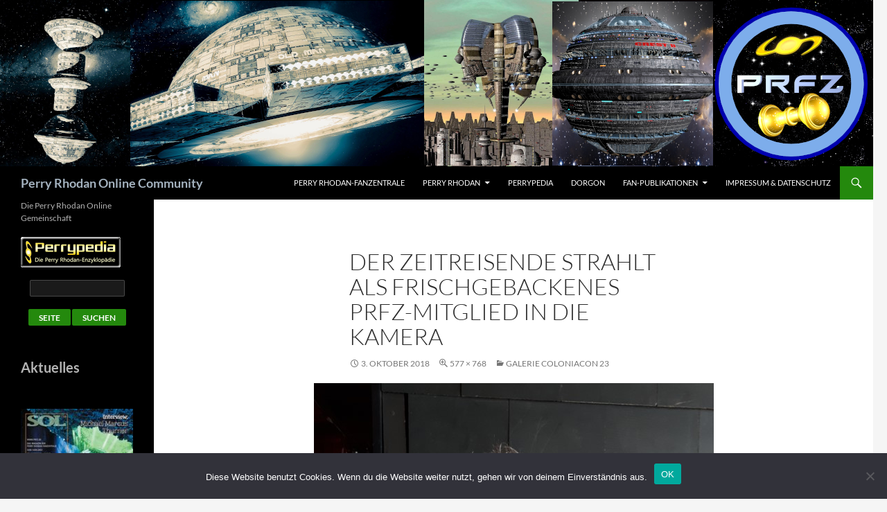

--- FILE ---
content_type: text/html; charset=UTF-8
request_url: https://www.proc.org/galerie-colonia-con/der-zeitreisende-strahlt-als-frischgebackenes-prfz-mitglied-in-die-kamera/
body_size: 54424
content:
<!DOCTYPE html>
<html dir="ltr" lang="de" prefix="og: https://ogp.me/ns#">
<head>
	<meta charset="UTF-8">
	<meta name="viewport" content="width=device-width, initial-scale=1.0">
	<title>Der Zeitreisende strahlt als frischgebackenes PRFZ-Mitglied in die Kamera | Perry Rhodan Online Community</title>
	<link rel="profile" href="https://gmpg.org/xfn/11">
	<link rel="pingback" href="https://www.proc.org/xmlrpc.php">
	
		<!-- All in One SEO 4.9.3 - aioseo.com -->
	<meta name="description" content="Der Zeitreisende strahlt als frischgebackenes PRFZ-Mitglied in die Kamera" />
	<meta name="robots" content="max-image-preview:large" />
	<meta name="author" content="atlan"/>
	<link rel="canonical" href="https://www.proc.org/galerie-colonia-con/der-zeitreisende-strahlt-als-frischgebackenes-prfz-mitglied-in-die-kamera/" />
	<meta name="generator" content="All in One SEO (AIOSEO) 4.9.3" />
		<meta property="og:locale" content="de_DE" />
		<meta property="og:site_name" content="Perry Rhodan Online Community" />
		<meta property="og:type" content="article" />
		<meta property="og:title" content="Der Zeitreisende strahlt als frischgebackenes PRFZ-Mitglied in die Kamera | Perry Rhodan Online Community" />
		<meta property="og:url" content="https://www.proc.org/galerie-colonia-con/der-zeitreisende-strahlt-als-frischgebackenes-prfz-mitglied-in-die-kamera/" />
		<meta property="article:published_time" content="2018-10-03T19:59:44+00:00" />
		<meta property="article:modified_time" content="2018-10-03T20:01:24+00:00" />
		<meta property="article:publisher" content="http://www.facebook.com/PROC.Community" />
		<meta name="twitter:card" content="summary" />
		<meta name="twitter:site" content="@PROC_Community" />
		<meta name="twitter:title" content="Der Zeitreisende strahlt als frischgebackenes PRFZ-Mitglied in die Kamera | Perry Rhodan Online Community" />
		<script type="application/ld+json" class="aioseo-schema">
			{"@context":"https:\/\/schema.org","@graph":[{"@type":"BreadcrumbList","@id":"https:\/\/www.proc.org\/galerie-colonia-con\/der-zeitreisende-strahlt-als-frischgebackenes-prfz-mitglied-in-die-kamera\/#breadcrumblist","itemListElement":[{"@type":"ListItem","@id":"https:\/\/www.proc.org#listItem","position":1,"name":"Home","item":"https:\/\/www.proc.org","nextItem":{"@type":"ListItem","@id":"https:\/\/www.proc.org\/galerie-colonia-con\/der-zeitreisende-strahlt-als-frischgebackenes-prfz-mitglied-in-die-kamera\/#listItem","name":"Der Zeitreisende strahlt als frischgebackenes PRFZ-Mitglied in die Kamera"}},{"@type":"ListItem","@id":"https:\/\/www.proc.org\/galerie-colonia-con\/der-zeitreisende-strahlt-als-frischgebackenes-prfz-mitglied-in-die-kamera\/#listItem","position":2,"name":"Der Zeitreisende strahlt als frischgebackenes PRFZ-Mitglied in die Kamera","previousItem":{"@type":"ListItem","@id":"https:\/\/www.proc.org#listItem","name":"Home"}}]},{"@type":"ItemPage","@id":"https:\/\/www.proc.org\/galerie-colonia-con\/der-zeitreisende-strahlt-als-frischgebackenes-prfz-mitglied-in-die-kamera\/#itempage","url":"https:\/\/www.proc.org\/galerie-colonia-con\/der-zeitreisende-strahlt-als-frischgebackenes-prfz-mitglied-in-die-kamera\/","name":"Der Zeitreisende strahlt als frischgebackenes PRFZ-Mitglied in die Kamera | Perry Rhodan Online Community","description":"Der Zeitreisende strahlt als frischgebackenes PRFZ-Mitglied in die Kamera","inLanguage":"de-DE","isPartOf":{"@id":"https:\/\/www.proc.org\/#website"},"breadcrumb":{"@id":"https:\/\/www.proc.org\/galerie-colonia-con\/der-zeitreisende-strahlt-als-frischgebackenes-prfz-mitglied-in-die-kamera\/#breadcrumblist"},"author":{"@id":"https:\/\/www.proc.org\/author\/atlan\/#author"},"creator":{"@id":"https:\/\/www.proc.org\/author\/atlan\/#author"},"datePublished":"2018-10-03T21:59:44+02:00","dateModified":"2018-10-03T22:01:24+02:00"},{"@type":"Organization","@id":"https:\/\/www.proc.org\/#organization","name":"Perry Rhodan Online Club der Perry Rhodan Fan Zentrale","description":"Die Perry Rhodan Online Gemeinschaft","url":"https:\/\/www.proc.org\/","sameAs":["https:\/\/www.instagram.com\/perryrhodanonlineclub\/"]},{"@type":"Person","@id":"https:\/\/www.proc.org\/author\/atlan\/#author","url":"https:\/\/www.proc.org\/author\/atlan\/","name":"atlan","image":{"@type":"ImageObject","@id":"https:\/\/www.proc.org\/galerie-colonia-con\/der-zeitreisende-strahlt-als-frischgebackenes-prfz-mitglied-in-die-kamera\/#authorImage","url":"https:\/\/secure.gravatar.com\/avatar\/21d9a89d611d1d6979a7e7c03956d05a1eba645aaed4bb5906fed386fc5f8596?s=96&d=mm&r=g","width":96,"height":96,"caption":"atlan"}},{"@type":"WebSite","@id":"https:\/\/www.proc.org\/#website","url":"https:\/\/www.proc.org\/","name":"Perry Rhodan Online Community","description":"Die Perry Rhodan Online Gemeinschaft","inLanguage":"de-DE","publisher":{"@id":"https:\/\/www.proc.org\/#organization"}}]}
		</script>
		<!-- All in One SEO -->

<link rel='dns-prefetch' href='//stats.wp.com' />
<link rel="alternate" title="oEmbed (JSON)" type="application/json+oembed" href="https://www.proc.org/wp-json/oembed/1.0/embed?url=https%3A%2F%2Fwww.proc.org%2Fgalerie-colonia-con%2Fder-zeitreisende-strahlt-als-frischgebackenes-prfz-mitglied-in-die-kamera%2F" />
<link rel="alternate" title="oEmbed (XML)" type="text/xml+oembed" href="https://www.proc.org/wp-json/oembed/1.0/embed?url=https%3A%2F%2Fwww.proc.org%2Fgalerie-colonia-con%2Fder-zeitreisende-strahlt-als-frischgebackenes-prfz-mitglied-in-die-kamera%2F&#038;format=xml" />
<style id='wp-img-auto-sizes-contain-inline-css'>
img:is([sizes=auto i],[sizes^="auto," i]){contain-intrinsic-size:3000px 1500px}
/*# sourceURL=wp-img-auto-sizes-contain-inline-css */
</style>
<link rel='stylesheet' id='twentyfourteen-jetpack-css' href='https://www.proc.org/wp-content/plugins/jetpack/modules/theme-tools/compat/twentyfourteen.css?ver=15.4' media='all' />
<style id='wp-emoji-styles-inline-css'>

	img.wp-smiley, img.emoji {
		display: inline !important;
		border: none !important;
		box-shadow: none !important;
		height: 1em !important;
		width: 1em !important;
		margin: 0 0.07em !important;
		vertical-align: -0.1em !important;
		background: none !important;
		padding: 0 !important;
	}
/*# sourceURL=wp-emoji-styles-inline-css */
</style>
<style id='wp-block-library-inline-css'>
:root{--wp-block-synced-color:#7a00df;--wp-block-synced-color--rgb:122,0,223;--wp-bound-block-color:var(--wp-block-synced-color);--wp-editor-canvas-background:#ddd;--wp-admin-theme-color:#007cba;--wp-admin-theme-color--rgb:0,124,186;--wp-admin-theme-color-darker-10:#006ba1;--wp-admin-theme-color-darker-10--rgb:0,107,160.5;--wp-admin-theme-color-darker-20:#005a87;--wp-admin-theme-color-darker-20--rgb:0,90,135;--wp-admin-border-width-focus:2px}@media (min-resolution:192dpi){:root{--wp-admin-border-width-focus:1.5px}}.wp-element-button{cursor:pointer}:root .has-very-light-gray-background-color{background-color:#eee}:root .has-very-dark-gray-background-color{background-color:#313131}:root .has-very-light-gray-color{color:#eee}:root .has-very-dark-gray-color{color:#313131}:root .has-vivid-green-cyan-to-vivid-cyan-blue-gradient-background{background:linear-gradient(135deg,#00d084,#0693e3)}:root .has-purple-crush-gradient-background{background:linear-gradient(135deg,#34e2e4,#4721fb 50%,#ab1dfe)}:root .has-hazy-dawn-gradient-background{background:linear-gradient(135deg,#faaca8,#dad0ec)}:root .has-subdued-olive-gradient-background{background:linear-gradient(135deg,#fafae1,#67a671)}:root .has-atomic-cream-gradient-background{background:linear-gradient(135deg,#fdd79a,#004a59)}:root .has-nightshade-gradient-background{background:linear-gradient(135deg,#330968,#31cdcf)}:root .has-midnight-gradient-background{background:linear-gradient(135deg,#020381,#2874fc)}:root{--wp--preset--font-size--normal:16px;--wp--preset--font-size--huge:42px}.has-regular-font-size{font-size:1em}.has-larger-font-size{font-size:2.625em}.has-normal-font-size{font-size:var(--wp--preset--font-size--normal)}.has-huge-font-size{font-size:var(--wp--preset--font-size--huge)}.has-text-align-center{text-align:center}.has-text-align-left{text-align:left}.has-text-align-right{text-align:right}.has-fit-text{white-space:nowrap!important}#end-resizable-editor-section{display:none}.aligncenter{clear:both}.items-justified-left{justify-content:flex-start}.items-justified-center{justify-content:center}.items-justified-right{justify-content:flex-end}.items-justified-space-between{justify-content:space-between}.screen-reader-text{border:0;clip-path:inset(50%);height:1px;margin:-1px;overflow:hidden;padding:0;position:absolute;width:1px;word-wrap:normal!important}.screen-reader-text:focus{background-color:#ddd;clip-path:none;color:#444;display:block;font-size:1em;height:auto;left:5px;line-height:normal;padding:15px 23px 14px;text-decoration:none;top:5px;width:auto;z-index:100000}html :where(.has-border-color){border-style:solid}html :where([style*=border-top-color]){border-top-style:solid}html :where([style*=border-right-color]){border-right-style:solid}html :where([style*=border-bottom-color]){border-bottom-style:solid}html :where([style*=border-left-color]){border-left-style:solid}html :where([style*=border-width]){border-style:solid}html :where([style*=border-top-width]){border-top-style:solid}html :where([style*=border-right-width]){border-right-style:solid}html :where([style*=border-bottom-width]){border-bottom-style:solid}html :where([style*=border-left-width]){border-left-style:solid}html :where(img[class*=wp-image-]){height:auto;max-width:100%}:where(figure){margin:0 0 1em}html :where(.is-position-sticky){--wp-admin--admin-bar--position-offset:var(--wp-admin--admin-bar--height,0px)}@media screen and (max-width:600px){html :where(.is-position-sticky){--wp-admin--admin-bar--position-offset:0px}}

/*# sourceURL=wp-block-library-inline-css */
</style><style id='wp-block-heading-inline-css'>
h1:where(.wp-block-heading).has-background,h2:where(.wp-block-heading).has-background,h3:where(.wp-block-heading).has-background,h4:where(.wp-block-heading).has-background,h5:where(.wp-block-heading).has-background,h6:where(.wp-block-heading).has-background{padding:1.25em 2.375em}h1.has-text-align-left[style*=writing-mode]:where([style*=vertical-lr]),h1.has-text-align-right[style*=writing-mode]:where([style*=vertical-rl]),h2.has-text-align-left[style*=writing-mode]:where([style*=vertical-lr]),h2.has-text-align-right[style*=writing-mode]:where([style*=vertical-rl]),h3.has-text-align-left[style*=writing-mode]:where([style*=vertical-lr]),h3.has-text-align-right[style*=writing-mode]:where([style*=vertical-rl]),h4.has-text-align-left[style*=writing-mode]:where([style*=vertical-lr]),h4.has-text-align-right[style*=writing-mode]:where([style*=vertical-rl]),h5.has-text-align-left[style*=writing-mode]:where([style*=vertical-lr]),h5.has-text-align-right[style*=writing-mode]:where([style*=vertical-rl]),h6.has-text-align-left[style*=writing-mode]:where([style*=vertical-lr]),h6.has-text-align-right[style*=writing-mode]:where([style*=vertical-rl]){rotate:180deg}
/*# sourceURL=https://www.proc.org/wp-includes/blocks/heading/style.min.css */
</style>
<style id='global-styles-inline-css'>
:root{--wp--preset--aspect-ratio--square: 1;--wp--preset--aspect-ratio--4-3: 4/3;--wp--preset--aspect-ratio--3-4: 3/4;--wp--preset--aspect-ratio--3-2: 3/2;--wp--preset--aspect-ratio--2-3: 2/3;--wp--preset--aspect-ratio--16-9: 16/9;--wp--preset--aspect-ratio--9-16: 9/16;--wp--preset--color--black: #000;--wp--preset--color--cyan-bluish-gray: #abb8c3;--wp--preset--color--white: #fff;--wp--preset--color--pale-pink: #f78da7;--wp--preset--color--vivid-red: #cf2e2e;--wp--preset--color--luminous-vivid-orange: #ff6900;--wp--preset--color--luminous-vivid-amber: #fcb900;--wp--preset--color--light-green-cyan: #7bdcb5;--wp--preset--color--vivid-green-cyan: #00d084;--wp--preset--color--pale-cyan-blue: #8ed1fc;--wp--preset--color--vivid-cyan-blue: #0693e3;--wp--preset--color--vivid-purple: #9b51e0;--wp--preset--color--green: #24890d;--wp--preset--color--dark-gray: #2b2b2b;--wp--preset--color--medium-gray: #767676;--wp--preset--color--light-gray: #f5f5f5;--wp--preset--gradient--vivid-cyan-blue-to-vivid-purple: linear-gradient(135deg,rgb(6,147,227) 0%,rgb(155,81,224) 100%);--wp--preset--gradient--light-green-cyan-to-vivid-green-cyan: linear-gradient(135deg,rgb(122,220,180) 0%,rgb(0,208,130) 100%);--wp--preset--gradient--luminous-vivid-amber-to-luminous-vivid-orange: linear-gradient(135deg,rgb(252,185,0) 0%,rgb(255,105,0) 100%);--wp--preset--gradient--luminous-vivid-orange-to-vivid-red: linear-gradient(135deg,rgb(255,105,0) 0%,rgb(207,46,46) 100%);--wp--preset--gradient--very-light-gray-to-cyan-bluish-gray: linear-gradient(135deg,rgb(238,238,238) 0%,rgb(169,184,195) 100%);--wp--preset--gradient--cool-to-warm-spectrum: linear-gradient(135deg,rgb(74,234,220) 0%,rgb(151,120,209) 20%,rgb(207,42,186) 40%,rgb(238,44,130) 60%,rgb(251,105,98) 80%,rgb(254,248,76) 100%);--wp--preset--gradient--blush-light-purple: linear-gradient(135deg,rgb(255,206,236) 0%,rgb(152,150,240) 100%);--wp--preset--gradient--blush-bordeaux: linear-gradient(135deg,rgb(254,205,165) 0%,rgb(254,45,45) 50%,rgb(107,0,62) 100%);--wp--preset--gradient--luminous-dusk: linear-gradient(135deg,rgb(255,203,112) 0%,rgb(199,81,192) 50%,rgb(65,88,208) 100%);--wp--preset--gradient--pale-ocean: linear-gradient(135deg,rgb(255,245,203) 0%,rgb(182,227,212) 50%,rgb(51,167,181) 100%);--wp--preset--gradient--electric-grass: linear-gradient(135deg,rgb(202,248,128) 0%,rgb(113,206,126) 100%);--wp--preset--gradient--midnight: linear-gradient(135deg,rgb(2,3,129) 0%,rgb(40,116,252) 100%);--wp--preset--font-size--small: 13px;--wp--preset--font-size--medium: 20px;--wp--preset--font-size--large: 36px;--wp--preset--font-size--x-large: 42px;--wp--preset--spacing--20: 0.44rem;--wp--preset--spacing--30: 0.67rem;--wp--preset--spacing--40: 1rem;--wp--preset--spacing--50: 1.5rem;--wp--preset--spacing--60: 2.25rem;--wp--preset--spacing--70: 3.38rem;--wp--preset--spacing--80: 5.06rem;--wp--preset--shadow--natural: 6px 6px 9px rgba(0, 0, 0, 0.2);--wp--preset--shadow--deep: 12px 12px 50px rgba(0, 0, 0, 0.4);--wp--preset--shadow--sharp: 6px 6px 0px rgba(0, 0, 0, 0.2);--wp--preset--shadow--outlined: 6px 6px 0px -3px rgb(255, 255, 255), 6px 6px rgb(0, 0, 0);--wp--preset--shadow--crisp: 6px 6px 0px rgb(0, 0, 0);}:where(.is-layout-flex){gap: 0.5em;}:where(.is-layout-grid){gap: 0.5em;}body .is-layout-flex{display: flex;}.is-layout-flex{flex-wrap: wrap;align-items: center;}.is-layout-flex > :is(*, div){margin: 0;}body .is-layout-grid{display: grid;}.is-layout-grid > :is(*, div){margin: 0;}:where(.wp-block-columns.is-layout-flex){gap: 2em;}:where(.wp-block-columns.is-layout-grid){gap: 2em;}:where(.wp-block-post-template.is-layout-flex){gap: 1.25em;}:where(.wp-block-post-template.is-layout-grid){gap: 1.25em;}.has-black-color{color: var(--wp--preset--color--black) !important;}.has-cyan-bluish-gray-color{color: var(--wp--preset--color--cyan-bluish-gray) !important;}.has-white-color{color: var(--wp--preset--color--white) !important;}.has-pale-pink-color{color: var(--wp--preset--color--pale-pink) !important;}.has-vivid-red-color{color: var(--wp--preset--color--vivid-red) !important;}.has-luminous-vivid-orange-color{color: var(--wp--preset--color--luminous-vivid-orange) !important;}.has-luminous-vivid-amber-color{color: var(--wp--preset--color--luminous-vivid-amber) !important;}.has-light-green-cyan-color{color: var(--wp--preset--color--light-green-cyan) !important;}.has-vivid-green-cyan-color{color: var(--wp--preset--color--vivid-green-cyan) !important;}.has-pale-cyan-blue-color{color: var(--wp--preset--color--pale-cyan-blue) !important;}.has-vivid-cyan-blue-color{color: var(--wp--preset--color--vivid-cyan-blue) !important;}.has-vivid-purple-color{color: var(--wp--preset--color--vivid-purple) !important;}.has-black-background-color{background-color: var(--wp--preset--color--black) !important;}.has-cyan-bluish-gray-background-color{background-color: var(--wp--preset--color--cyan-bluish-gray) !important;}.has-white-background-color{background-color: var(--wp--preset--color--white) !important;}.has-pale-pink-background-color{background-color: var(--wp--preset--color--pale-pink) !important;}.has-vivid-red-background-color{background-color: var(--wp--preset--color--vivid-red) !important;}.has-luminous-vivid-orange-background-color{background-color: var(--wp--preset--color--luminous-vivid-orange) !important;}.has-luminous-vivid-amber-background-color{background-color: var(--wp--preset--color--luminous-vivid-amber) !important;}.has-light-green-cyan-background-color{background-color: var(--wp--preset--color--light-green-cyan) !important;}.has-vivid-green-cyan-background-color{background-color: var(--wp--preset--color--vivid-green-cyan) !important;}.has-pale-cyan-blue-background-color{background-color: var(--wp--preset--color--pale-cyan-blue) !important;}.has-vivid-cyan-blue-background-color{background-color: var(--wp--preset--color--vivid-cyan-blue) !important;}.has-vivid-purple-background-color{background-color: var(--wp--preset--color--vivid-purple) !important;}.has-black-border-color{border-color: var(--wp--preset--color--black) !important;}.has-cyan-bluish-gray-border-color{border-color: var(--wp--preset--color--cyan-bluish-gray) !important;}.has-white-border-color{border-color: var(--wp--preset--color--white) !important;}.has-pale-pink-border-color{border-color: var(--wp--preset--color--pale-pink) !important;}.has-vivid-red-border-color{border-color: var(--wp--preset--color--vivid-red) !important;}.has-luminous-vivid-orange-border-color{border-color: var(--wp--preset--color--luminous-vivid-orange) !important;}.has-luminous-vivid-amber-border-color{border-color: var(--wp--preset--color--luminous-vivid-amber) !important;}.has-light-green-cyan-border-color{border-color: var(--wp--preset--color--light-green-cyan) !important;}.has-vivid-green-cyan-border-color{border-color: var(--wp--preset--color--vivid-green-cyan) !important;}.has-pale-cyan-blue-border-color{border-color: var(--wp--preset--color--pale-cyan-blue) !important;}.has-vivid-cyan-blue-border-color{border-color: var(--wp--preset--color--vivid-cyan-blue) !important;}.has-vivid-purple-border-color{border-color: var(--wp--preset--color--vivid-purple) !important;}.has-vivid-cyan-blue-to-vivid-purple-gradient-background{background: var(--wp--preset--gradient--vivid-cyan-blue-to-vivid-purple) !important;}.has-light-green-cyan-to-vivid-green-cyan-gradient-background{background: var(--wp--preset--gradient--light-green-cyan-to-vivid-green-cyan) !important;}.has-luminous-vivid-amber-to-luminous-vivid-orange-gradient-background{background: var(--wp--preset--gradient--luminous-vivid-amber-to-luminous-vivid-orange) !important;}.has-luminous-vivid-orange-to-vivid-red-gradient-background{background: var(--wp--preset--gradient--luminous-vivid-orange-to-vivid-red) !important;}.has-very-light-gray-to-cyan-bluish-gray-gradient-background{background: var(--wp--preset--gradient--very-light-gray-to-cyan-bluish-gray) !important;}.has-cool-to-warm-spectrum-gradient-background{background: var(--wp--preset--gradient--cool-to-warm-spectrum) !important;}.has-blush-light-purple-gradient-background{background: var(--wp--preset--gradient--blush-light-purple) !important;}.has-blush-bordeaux-gradient-background{background: var(--wp--preset--gradient--blush-bordeaux) !important;}.has-luminous-dusk-gradient-background{background: var(--wp--preset--gradient--luminous-dusk) !important;}.has-pale-ocean-gradient-background{background: var(--wp--preset--gradient--pale-ocean) !important;}.has-electric-grass-gradient-background{background: var(--wp--preset--gradient--electric-grass) !important;}.has-midnight-gradient-background{background: var(--wp--preset--gradient--midnight) !important;}.has-small-font-size{font-size: var(--wp--preset--font-size--small) !important;}.has-medium-font-size{font-size: var(--wp--preset--font-size--medium) !important;}.has-large-font-size{font-size: var(--wp--preset--font-size--large) !important;}.has-x-large-font-size{font-size: var(--wp--preset--font-size--x-large) !important;}
/*# sourceURL=global-styles-inline-css */
</style>

<style id='classic-theme-styles-inline-css'>
/*! This file is auto-generated */
.wp-block-button__link{color:#fff;background-color:#32373c;border-radius:9999px;box-shadow:none;text-decoration:none;padding:calc(.667em + 2px) calc(1.333em + 2px);font-size:1.125em}.wp-block-file__button{background:#32373c;color:#fff;text-decoration:none}
/*# sourceURL=/wp-includes/css/classic-themes.min.css */
</style>
<link rel='stylesheet' id='contact-form-7-css' href='https://www.proc.org/wp-content/plugins/contact-form-7/includes/css/styles.css?ver=6.1.4' media='all' />
<link rel='stylesheet' id='cookie-notice-front-css' href='https://www.proc.org/wp-content/plugins/cookie-notice/css/front.min.css?ver=2.5.11' media='all' />
<link rel='stylesheet' id='wp-polls-css' href='https://www.proc.org/wp-content/plugins/wp-polls/polls-css.css?ver=2.77.3' media='all' />
<style id='wp-polls-inline-css'>
.wp-polls .pollbar {
	margin: 1px;
	font-size: 6px;
	line-height: 8px;
	height: 8px;
	background-image: url('https://www.proc.org/wp-content/plugins/wp-polls/images/default/pollbg.gif');
	border: 1px solid #c8c8c8;
}

/*# sourceURL=wp-polls-inline-css */
</style>
<link rel='stylesheet' id='twentyfourteen-lato-css' href='https://www.proc.org/wp-content/themes/twentyfourteen/fonts/font-lato.css?ver=20230328' media='all' />
<link rel='stylesheet' id='genericons-css' href='https://www.proc.org/wp-content/plugins/jetpack/_inc/genericons/genericons/genericons.css?ver=3.1' media='all' />
<link rel='stylesheet' id='twentyfourteen-style-css' href='https://www.proc.org/wp-content/themes/twentyfourteen/style.css?ver=20251202' media='all' />
<link rel='stylesheet' id='twentyfourteen-block-style-css' href='https://www.proc.org/wp-content/themes/twentyfourteen/css/blocks.css?ver=20250715' media='all' />
<script id="cookie-notice-front-js-before">
var cnArgs = {"ajaxUrl":"https:\/\/www.proc.org\/wp-admin\/admin-ajax.php","nonce":"a7f0c5445f","hideEffect":"fade","position":"bottom","onScroll":false,"onScrollOffset":100,"onClick":false,"cookieName":"cookie_notice_accepted","cookieTime":2592000,"cookieTimeRejected":2592000,"globalCookie":false,"redirection":false,"cache":false,"revokeCookies":false,"revokeCookiesOpt":"automatic"};

//# sourceURL=cookie-notice-front-js-before
</script>
<script src="https://www.proc.org/wp-content/plugins/cookie-notice/js/front.min.js?ver=2.5.11" id="cookie-notice-front-js"></script>
<script src="https://www.proc.org/wp-includes/js/jquery/jquery.min.js?ver=3.7.1" id="jquery-core-js"></script>
<script src="https://www.proc.org/wp-includes/js/jquery/jquery-migrate.min.js?ver=3.4.1" id="jquery-migrate-js"></script>
<script src="https://www.proc.org/wp-content/themes/twentyfourteen/js/keyboard-image-navigation.js?ver=20150120" id="twentyfourteen-keyboard-image-navigation-js"></script>
<script src="https://www.proc.org/wp-content/themes/twentyfourteen/js/functions.js?ver=20250729" id="twentyfourteen-script-js" defer data-wp-strategy="defer"></script>
<link rel="https://api.w.org/" href="https://www.proc.org/wp-json/" /><link rel="alternate" title="JSON" type="application/json" href="https://www.proc.org/wp-json/wp/v2/media/4847" /><link rel="EditURI" type="application/rsd+xml" title="RSD" href="https://www.proc.org/xmlrpc.php?rsd" />

<link rel='shortlink' href='https://www.proc.org/?p=4847' />
	<style>img#wpstats{display:none}</style>
				<style type="text/css" id="twentyfourteen-header-css">
				.site-title a {
			color: #a4b2bf;
		}
		</style>
		<style id="custom-background-css">
body.custom-background { background-image: url("https://neu.proc.org/wp-content/uploads/2016/09/star-1626550_1920.jpg"); background-position: left top; background-size: auto; background-repeat: repeat; background-attachment: scroll; }
</style>
	<link rel="icon" href="https://www.proc.org/wp-content/uploads/2016/04/cropped-proc-32x32.jpg" sizes="32x32" />
<link rel="icon" href="https://www.proc.org/wp-content/uploads/2016/04/cropped-proc-192x192.jpg" sizes="192x192" />
<link rel="apple-touch-icon" href="https://www.proc.org/wp-content/uploads/2016/04/cropped-proc-180x180.jpg" />
<meta name="msapplication-TileImage" content="https://www.proc.org/wp-content/uploads/2016/04/cropped-proc-270x270.jpg" />
</head>

<body class="attachment wp-singular attachment-template-default single single-attachment postid-4847 attachmentid-4847 attachment-jpeg custom-background wp-embed-responsive wp-theme-twentyfourteen cookies-not-set group-blog header-image full-width footer-widgets singular">
<a class="screen-reader-text skip-link" href="#content">
	Zum Inhalt springen</a>
<div id="page" class="hfeed site">
			<div id="site-header">
		<a href="https://www.proc.org/" rel="home" >
			<img src="https://www.proc.org/wp-content/uploads/2020/09/banner2.png" width="1260" height="240" alt="Perry Rhodan Online Community" srcset="https://www.proc.org/wp-content/uploads/2020/09/banner2.png 1260w, https://www.proc.org/wp-content/uploads/2020/09/banner2-300x57.png 300w, https://www.proc.org/wp-content/uploads/2020/09/banner2-1024x195.png 1024w, https://www.proc.org/wp-content/uploads/2020/09/banner2-150x29.png 150w" sizes="(max-width: 1260px) 100vw, 1260px" decoding="async" fetchpriority="high" />		</a>
	</div>
	
	<header id="masthead" class="site-header">
		<div class="header-main">
							<h1 class="site-title"><a href="https://www.proc.org/" rel="home" >Perry Rhodan Online Community</a></h1>
			
			<div class="search-toggle">
				<a href="#search-container" class="screen-reader-text" aria-expanded="false" aria-controls="search-container">
					Suchen				</a>
			</div>

			<nav id="primary-navigation" class="site-navigation primary-navigation">
				<button class="menu-toggle">Primäres Menü</button>
				<div class="menu-hauptmenue-container"><ul id="primary-menu" class="nav-menu"><li id="menu-item-6" class="menu-item menu-item-type-custom menu-item-object-custom menu-item-6"><a href="http://www.prfz.de">PERRY RHODAN-FanZentrale</a></li>
<li id="menu-item-11" class="menu-item menu-item-type-taxonomy menu-item-object-category menu-item-has-children menu-item-11"><a href="https://www.proc.org/category/perryrhodan/">Perry Rhodan</a>
<ul class="sub-menu">
	<li id="menu-item-7" class="menu-item menu-item-type-custom menu-item-object-custom menu-item-7"><a href="http://www.perry-rhodan.net">Perry Rhodan Homepage</a></li>
	<li id="menu-item-7509" class="menu-item menu-item-type-post_type menu-item-object-page menu-item-has-children menu-item-7509"><a href="https://www.proc.org/perry-rhodan-online-abend/">PERRY RHODAN ONLINE ABEND</a>
	<ul class="sub-menu">
		<li id="menu-item-11418" class="menu-item menu-item-type-post_type menu-item-object-page menu-item-11418"><a href="https://www.proc.org/proa-3350/">PERRY RHODAN ONLINE ABEND 3350</a></li>
	</ul>
</li>
	<li id="menu-item-6150" class="menu-item menu-item-type-taxonomy menu-item-object-category menu-item-6150"><a href="https://www.proc.org/category/interview/">Interviews</a></li>
	<li id="menu-item-6421" class="menu-item menu-item-type-post_type menu-item-object-page menu-item-6421"><a href="https://www.proc.org/antiquariate-und-buchhandlungen/">Antiquariate und Buchhandlungen</a></li>
</ul>
</li>
<li id="menu-item-8" class="menu-item menu-item-type-custom menu-item-object-custom menu-item-8"><a href="http://www.perrypedia.de">Perrypedia</a></li>
<li id="menu-item-9" class="menu-item menu-item-type-custom menu-item-object-custom menu-item-9"><a href="http://www.dorgon.net">Dorgon</a></li>
<li id="menu-item-2233" class="menu-item menu-item-type-post_type menu-item-object-page menu-item-has-children menu-item-2233"><a href="https://www.proc.org/fan-publikationen/">Fan-Publikationen</a>
<ul class="sub-menu">
	<li id="menu-item-10" class="menu-item menu-item-type-taxonomy menu-item-object-category menu-item-has-children menu-item-10"><a href="https://www.proc.org/category/fandom/">Fandom</a>
	<ul class="sub-menu">
		<li id="menu-item-10396" class="menu-item menu-item-type-post_type menu-item-object-page menu-item-10396"><a href="https://www.proc.org/4-perry-rhodan-tage-in-braunschweig/">4. PERRY RHODAN Tage in Braunschweig</a></li>
	</ul>
</li>
	<li id="menu-item-6417" class="menu-item menu-item-type-custom menu-item-object-custom menu-item-6417"><a href="http://www.perrypedia.de">Perrypedia</a></li>
	<li id="menu-item-6416" class="menu-item menu-item-type-custom menu-item-object-custom menu-item-6416"><a href="https://www.prfz.de/aktuelle-ausgabe.html">SOL Fanzine</a></li>
	<li id="menu-item-6418" class="menu-item menu-item-type-custom menu-item-object-custom menu-item-6418"><a href="http://www.dorgon.net">DORGON</a></li>
	<li id="menu-item-6547" class="menu-item menu-item-type-post_type menu-item-object-page menu-item-6547"><a href="https://www.proc.org/fan-publikationen/gespraeche-ueber/">Gespräche über …</a></li>
	<li id="menu-item-8040" class="menu-item menu-item-type-post_type menu-item-object-page menu-item-8040"><a href="https://www.proc.org/fan-publikationen/ad-astra-der-phantastische-podcast/">Ad Astra – der phantastische Podcast</a></li>
	<li id="menu-item-8022" class="menu-item menu-item-type-post_type menu-item-object-page menu-item-8022"><a href="https://www.proc.org/fan-publikationen/perry-rhodan-tribut/">60 Jahre PERRY RHODAN Tribut</a></li>
	<li id="menu-item-6420" class="menu-item menu-item-type-post_type menu-item-object-page menu-item-6420"><a href="https://www.proc.org/mediathek/">Mediathek</a></li>
	<li id="menu-item-6419" class="menu-item menu-item-type-post_type menu-item-object-page menu-item-6419"><a href="https://www.proc.org/perry-rhodan-reloaded/">Perry Rhodan Reloaded</a></li>
	<li id="menu-item-10966" class="menu-item menu-item-type-custom menu-item-object-custom menu-item-10966"><a href="http://www.crest5.proc.org/">CREST V</a></li>
	<li id="menu-item-10967" class="menu-item menu-item-type-custom menu-item-object-custom menu-item-10967"><a href="http://www.prtf.proc.org/">PRTF</a></li>
</ul>
</li>
<li id="menu-item-16" class="menu-item menu-item-type-post_type menu-item-object-page menu-item-16"><a href="https://www.proc.org/impressum/">Impressum &#038; Datenschutz</a></li>
</ul></div>			</nav>
		</div>

		<div id="search-container" class="search-box-wrapper hide">
			<div class="search-box">
				<form role="search" method="get" class="search-form" action="https://www.proc.org/">
				<label>
					<span class="screen-reader-text">Suche nach:</span>
					<input type="search" class="search-field" placeholder="Suchen …" value="" name="s" />
				</label>
				<input type="submit" class="search-submit" value="Suchen" />
			</form>			</div>
		</div>
	</header><!-- #masthead -->

	<div id="main" class="site-main">

	<section id="primary" class="content-area image-attachment">
		<div id="content" class="site-content" role="main">

			<article id="post-4847" class="post-4847 attachment type-attachment status-inherit hentry">
			<header class="entry-header">
				<h1 class="entry-title">Der Zeitreisende strahlt als frischgebackenes PRFZ-Mitglied in die Kamera</h1>
				<div class="entry-meta">

					<span class="entry-date"><time class="entry-date" datetime="2018-10-03T21:59:44+02:00">3. Oktober 2018</time></span>

					<span class="full-size-link"><a href="https://www.proc.org/wp-content/uploads/2018/10/Der-Zeitreisende-strahlt-als-frischgebackenes-PRFZ-Mitglied-in-die-Kamera.jpg">577 &times; 768</a></span>

					<span class="parent-post-link"><a href="https://www.proc.org/galerie-colonia-con/" rel="gallery">Galerie ColoniaCon 23</a></span>
									</div><!-- .entry-meta -->
			</header><!-- .entry-header -->

			<div class="entry-content">
				<div class="entry-attachment">
					<div class="attachment">
						<a href="https://www.proc.org/galerie-colonia-con/dietmar-uwe-peter/" rel="attachment"><img width="577" height="768" src="https://www.proc.org/wp-content/uploads/2018/10/Der-Zeitreisende-strahlt-als-frischgebackenes-PRFZ-Mitglied-in-die-Kamera.jpg" class="attachment-810x810 size-810x810" alt="" decoding="async" srcset="https://www.proc.org/wp-content/uploads/2018/10/Der-Zeitreisende-strahlt-als-frischgebackenes-PRFZ-Mitglied-in-die-Kamera.jpg 577w, https://www.proc.org/wp-content/uploads/2018/10/Der-Zeitreisende-strahlt-als-frischgebackenes-PRFZ-Mitglied-in-die-Kamera-113x150.jpg 113w, https://www.proc.org/wp-content/uploads/2018/10/Der-Zeitreisende-strahlt-als-frischgebackenes-PRFZ-Mitglied-in-die-Kamera-225x300.jpg 225w" sizes="(max-width: 577px) 100vw, 577px" /></a>					</div><!-- .attachment -->

											<div class="entry-caption">
							<p>Der Zeitreisende strahlt als frischgebackenes PRFZ-Mitglied in die Kamera</p>
						</div><!-- .entry-caption -->
										</div><!-- .entry-attachment -->

								</div><!-- .entry-content -->
			</article><!-- #post-4847 -->

			<nav id="image-navigation" class="navigation image-navigation">
				<div class="nav-links">
				<a href='https://www.proc.org/galerie-colonia-con/der-zeitreisende-am-ausschank-coloniacon-2018/'><div class="previous-image">Vorheriges Bild</div></a>				<a href='https://www.proc.org/galerie-colonia-con/dietmar-uwe-peter/'><div class="next-image">Nächstes Bild</div></a>				</div><!-- .nav-links -->
			</nav><!-- #image-navigation -->

			
<div id="comments" class="comments-area">

	
	
</div><!-- #comments -->

		
		</div><!-- #content -->
	</section><!-- #primary -->

<div id="secondary">
		<h2 class="site-description">Die Perry Rhodan Online Gemeinschaft</h2>
	
	
		<div id="primary-sidebar" class="primary-sidebar widget-area" role="complementary">
		<aside id="text-2" class="widget widget_text">			<div class="textwidget"><img src="https://www.proc.org/wp-content/uploads/2017/08/Perrypedia_small.png" />

<form id="searchform" action="https://www.perrypedia.proc.org/wiki/Spezial:Suche" target="_blank">
    <br />
    <div style="text-align: center;"><input type="text" value="" accesskey="f" title="Perrypedia durchsuchen [alt-f]" name="search" class="search_input_field" /></div>
    <div style="text-align: center;"><br />
    <input type="submit" id="searchGoButton" title="Gehe direkt zu der Seite, die exakt dem eingegebenen Namen entspricht." value="Seite" name="go" class="form_submit_button" />          <input type="submit" class="form_submit_button" title="Suche nach Seiten, die diesen Text enthalten" value="Suchen" name="fulltext" /></div>
</form></div></div>
		</aside><aside id="block-2" class="widget widget_block">
<h2 class="wp-block-heading" id="aktuelles">Aktuelles</h2>
</aside><aside id="block-3" class="widget widget_block"><p><a href="https://www.prfz.net/aktuelle-ausgabe.html" target="_blank" title="SOL"><img decoding="async" src="https://www.prfz.info/assets/images/0/sol118-03ee405b.jpg" alt="SOL"></a></p></aside><aside id="custom_html-7" class="widget_text widget widget_custom_html"><div class="textwidget custom-html-widget"></div></aside><aside id="custom_html-3" class="widget_text widget widget_custom_html"><div class="textwidget custom-html-widget"><p><a href="https://www.dorgon.net/romane/tiefedeschaoszyklus/heft-127//" target="_self" title="DORGON 126"><img src="https://www.dorgon.net/wp-content/uploads/2026/01/cover-1-721x1024.jpg" alt="Dorgon"></a><br>
<a href="https://www.dorgon.net/inhalte/ebook/127/DORGON126.epub"><u>ePub</u></a>
| <a href="https://www.dorgon.net/inhalte/ebook/127/DORGON126.mobi"><u>Mobipocket</u></a>
| <a href="https://www.dorgon.net/inhalte/ebook/127/Dorgon126.pdf"><u>PDF</u></a>
| <a href="https://www.dorgon.net/inhalte/ebook/127/Dorgon126.html"><u>HTML</u></a></div></aside><aside id="custom_html-6" class="widget_text widget widget_custom_html"><div class="textwidget custom-html-widget"><a href="https://www.prfz.info/fan-edition/articles/fe-26-bramonars-erbe.html" target="_blank" title="FanEdition 26"><img src="https://www.prfz.info/assets/images/9/FE26_Cover_500-c0604b82.jpg" alt="FanEdition 26"></a></div></aside><aside id="custom_html-4" class="widget_text widget widget_custom_html"><div class="textwidget custom-html-widget"><a href="https://www.prfz.de/shop-dorgon.html" target="_self" title="DORGON Buch"><img src="https://www.dorgon.net/wp-content/uploads/2025/06/Dorgon-12-Mockup.png" alt="Dorgon Buch 12"></a></div></aside>
		<aside id="recent-posts-2" class="widget widget_recent_entries">
		<h1 class="widget-title">Neueste Beiträge</h1><nav aria-label="Neueste Beiträge">
		<ul>
											<li>
					<a href="https://www.proc.org/dorgon-127-zeitagenten-online/">DORGON 127 &#8222;Zeitagenten&#8220; online</a>
											<span class="post-date">18. Januar 2026</span>
									</li>
											<li>
					<a href="https://www.proc.org/conbuch-fuer-die-6-perry-rhodan-tage-2026/">Conbuch für die 6. PERRY RHODAN Tage 2026</a>
											<span class="post-date">16. Januar 2026</span>
									</li>
											<li>
					<a href="https://www.proc.org/erich-von-daeniken-ist-tot/">Erich von Däniken ist tot</a>
											<span class="post-date">13. Januar 2026</span>
									</li>
											<li>
					<a href="https://www.proc.org/infos-zu-den-perry-rhodan-tagen-2026-in-braunschweig/">Infos zu den PERRY RHODAN Tagen 2026 in Braunschweig</a>
											<span class="post-date">11. Januar 2026</span>
									</li>
											<li>
					<a href="https://www.proc.org/dorgon-126-ist-online/">DORGON 126 ist online</a>
											<span class="post-date">4. Januar 2026</span>
									</li>
											<li>
					<a href="https://www.proc.org/frohes-neues-jahr-2026/">Frohes, neues Jahr 2026!</a>
											<span class="post-date">2. Januar 2026</span>
									</li>
											<li>
					<a href="https://www.proc.org/dorgon-125-das-zeitchaos/">DORGON 125 &#8222;Das Zeitchaos&#8220;</a>
											<span class="post-date">21. Dezember 2025</span>
									</li>
											<li>
					<a href="https://www.proc.org/dorgon-124-sky-is-the-limit-ist-erschienen/">DORGON 124 &#8222;Sky is the limit&#8220; ist erschienen</a>
											<span class="post-date">7. Dezember 2025</span>
									</li>
											<li>
					<a href="https://www.proc.org/dorgon-123-ist-erschienen/">DORGON 123 ist erschienen</a>
											<span class="post-date">23. November 2025</span>
									</li>
											<li>
					<a href="https://www.proc.org/ein-jubilaeum-fuer-die-sol/">Ein Jubiläum für die SOL</a>
											<span class="post-date">10. November 2025</span>
									</li>
					</ul>

		</nav></aside><aside id="rss-2" class="widget widget_rss"><h1 class="widget-title"><a class="rsswidget rss-widget-feed" href="https://perry-rhodan.net/rss-news.xml"><img class="rss-widget-icon" style="border:0" width="14" height="14" src="https://www.proc.org/wp-includes/images/rss.png" alt="RSS" loading="lazy" /></a> <a class="rsswidget rss-widget-title" href="https://perry-rhodan.net/">PERRY RHODAN &#8211; Termine</a></h1><nav aria-label="PERRY RHODAN &#8211; Termine"><ul><li><a class='rsswidget' href='https://perry-rhodan.net/aktuelles/kolumnen/die-ersten-zehn-perry-rhodan-b%C3%BCcher'>Die ersten zehn PERRY RHODAN-Bücher</a> <span class="rss-date">19. Februar 2025</span></li><li><a class='rsswidget' href='https://perry-rhodan.net/aktuelles/kolumnen/unterwegs-mit-dem-%C2%BBkleinen-perry%C2%AB-teil-zwei'>Unterwegs mit dem »kleinen Perry« - Teil zwei</a> <span class="rss-date">1. Dezember 2024</span></li><li><a class='rsswidget' href='https://perry-rhodan.net/aktuelles/kolumnen/unterwegs-mit-dem-%C2%BBkleinen-perry%C2%AB-teil-eins'>Unterwegs mit dem »kleinen Perry« - Teil eins</a> <span class="rss-date">30. November 2024</span></li><li><a class='rsswidget' href='https://perry-rhodan.net/aktuelles/kolumnen/%C2%BBder-bund-der-sieben%C2%AB-als-pers%C3%B6nliche-nummer-eins'>»Der Bund der Sieben« als persönliche Nummer eins</a> <span class="rss-date">14. Oktober 2024</span></li><li><a class='rsswidget' href='https://perry-rhodan.net/aktuelles/kolumnen/drei-voltz-romane-als-lieblinge'>Drei Voltz-Romane als Lieblinge</a> <span class="rss-date">11. Oktober 2024</span></li><li><a class='rsswidget' href='https://perry-rhodan.net/aktuelles/kolumnen/%C2%BBdie-j%C3%A4ger-von-chircool%C2%AB-war-ein-gro%C3%9Fes-r%C3%A4tselspiel'>»Die Jäger von Chircool« war ein großes Rätselspiel</a> <span class="rss-date">9. Oktober 2024</span></li></ul></nav></aside><aside id="rss-3" class="widget widget_rss"><h1 class="widget-title"><a class="rsswidget rss-widget-feed" href="https://perry-rhodan.net/rss-neue-produkte.xml"><img class="rss-widget-icon" style="border:0" width="14" height="14" src="https://www.proc.org/wp-includes/images/rss.png" alt="RSS" loading="lazy" /></a> <a class="rsswidget rss-widget-title" href="">Neuerscheinigungen</a></h1><nav aria-label="Neuerscheinigungen"></nav></aside><aside id="categories-2" class="widget widget_categories"><h1 class="widget-title">Kategorien</h1><nav aria-label="Kategorien">
			<ul>
					<li class="cat-item cat-item-556"><a href="https://www.proc.org/category/perryrhodan/interviews/atlantis/">Atlantis</a>
</li>
	<li class="cat-item cat-item-521"><a href="https://www.proc.org/category/perryrhodan/interviews/chaotarchen/">Chaotarchen</a>
</li>
	<li class="cat-item cat-item-11"><a href="https://www.proc.org/category/fandom/cons/">Cons</a>
</li>
	<li class="cat-item cat-item-55"><a href="https://www.proc.org/category/sciencefiction/dc/">DC</a>
</li>
	<li class="cat-item cat-item-56"><a href="https://www.proc.org/category/sciencefiction/doctor-who/">Doctor Who</a>
</li>
	<li class="cat-item cat-item-8"><a href="https://www.proc.org/category/fandom/dorgon/">Dorgon</a>
</li>
	<li class="cat-item cat-item-49"><a href="https://www.proc.org/category/dorian-hunter/">Dorian Hunter</a>
</li>
	<li class="cat-item cat-item-143"><a href="https://www.proc.org/category/perryrhodan/erstauflage/">Erstauflage</a>
</li>
	<li class="cat-item cat-item-271"><a href="https://www.proc.org/category/exodus/">Exodus</a>
</li>
	<li class="cat-item cat-item-7"><a href="https://www.proc.org/category/fandom/">Fandom</a>
</li>
	<li class="cat-item cat-item-9"><a href="https://www.proc.org/category/fandom/fanedition/">FanEdition</a>
</li>
	<li class="cat-item cat-item-12"><a href="https://www.proc.org/category/fandom/fanfiktion/">FanFiktion</a>
</li>
	<li class="cat-item cat-item-33"><a href="https://www.proc.org/category/fantasy/">Fantasy</a>
</li>
	<li class="cat-item cat-item-13"><a href="https://www.proc.org/category/fandom/grafikenvideos/">Grafiken und Videos</a>
</li>
	<li class="cat-item cat-item-92"><a href="https://www.proc.org/category/interview/">Interview</a>
</li>
	<li class="cat-item cat-item-277"><a href="https://www.proc.org/category/perryrhodan/interviews/">Interviews</a>
</li>
	<li class="cat-item cat-item-198"><a href="https://www.proc.org/category/interviewserie/">Interviewserie</a>
</li>
	<li class="cat-item cat-item-32"><a href="https://www.proc.org/category/maddrax/">Maddrax</a>
</li>
	<li class="cat-item cat-item-577"><a href="https://www.proc.org/category/marketing/">Marketing</a>
</li>
	<li class="cat-item cat-item-54"><a href="https://www.proc.org/category/sciencefiction/marvel/">Marvel</a>
</li>
	<li class="cat-item cat-item-6"><a href="https://www.proc.org/category/perryrhodan/medien/">Medien</a>
</li>
	<li class="cat-item cat-item-5"><a href="https://www.proc.org/category/perryrhodan/minizyklen/">Mini-Zyklen</a>
</li>
	<li class="cat-item cat-item-381"><a href="https://www.proc.org/category/miniserie/">Miniserie</a>
</li>
	<li class="cat-item cat-item-278"><a href="https://www.proc.org/category/perryrhodan/interviews/mythoserde/">Mythos Erde</a>
</li>
	<li class="cat-item cat-item-4"><a href="https://www.proc.org/category/perryrhodan/neo/">Neo</a>
</li>
	<li class="cat-item cat-item-3"><a href="https://www.proc.org/category/perryrhodan/">Perry Rhodan</a>
</li>
	<li class="cat-item cat-item-463"><a href="https://www.proc.org/category/perry-rhodan-online-abend/">PERRY RHODAN ONLINE ABEND</a>
</li>
	<li class="cat-item cat-item-51"><a href="https://www.proc.org/category/fandom/proc/perrypedia/">Perrypedia</a>
</li>
	<li class="cat-item cat-item-548"><a href="https://www.proc.org/category/fandom/podcast/">Podcast</a>
</li>
	<li class="cat-item cat-item-18"><a href="https://www.proc.org/category/fandom/prfz/">PRFZ</a>
</li>
	<li class="cat-item cat-item-17"><a href="https://www.proc.org/category/fandom/proc/">PROC</a>
</li>
	<li class="cat-item cat-item-414"><a href="https://www.proc.org/category/prow/">PROW</a>
</li>
	<li class="cat-item cat-item-318"><a href="https://www.proc.org/category/risszeichnungen/">Risszeichnungen</a>
</li>
	<li class="cat-item cat-item-14"><a href="https://www.proc.org/category/sciencefiction/">Science-Fiction</a>
</li>
	<li class="cat-item cat-item-349"><a href="https://www.proc.org/category/fandom/prfz/sol/">SOL</a>
</li>
	<li class="cat-item cat-item-10"><a href="https://www.proc.org/category/fandom/stammtische/">Stammtische</a>
</li>
	<li class="cat-item cat-item-52"><a href="https://www.proc.org/category/sciencefiction/star-trek/">Star Trek</a>
</li>
	<li class="cat-item cat-item-53"><a href="https://www.proc.org/category/sciencefiction/star-wars/">Star Wars</a>
</li>
	<li class="cat-item cat-item-102"><a href="https://www.proc.org/category/stellaris/">Stellaris</a>
</li>
	<li class="cat-item cat-item-142"><a href="https://www.proc.org/category/perryrhodan/stellaris-perryrhodan/">STELLARIS</a>
</li>
	<li class="cat-item cat-item-41"><a href="https://www.proc.org/category/tce/">TCE</a>
</li>
	<li class="cat-item cat-item-1"><a href="https://www.proc.org/category/uncategorized/">Uncategorized</a>
</li>
	<li class="cat-item cat-item-384"><a href="https://www.proc.org/category/videointerview/">Videointerview</a>
</li>
			</ul>

			</nav></aside>	</div><!-- #primary-sidebar -->
	</div><!-- #secondary -->

		</div><!-- #main -->

		<footer id="colophon" class="site-footer">

			
<div id="supplementary">
	<div id="footer-sidebar" class="footer-sidebar widget-area" role="complementary">
		<aside id="custom_html-2" class="widget_text widget widget_custom_html"><h1 class="widget-title">Impressum und Datenschutzerklärung</h1><div class="textwidget custom-html-widget"><p>© 1999–2023 PERRY RHODAN-FanZentrale e.V.</p>
<a href="http://www.proc.org/impressum/">IMPRESSUM</a>
<p>
	
</p>
<a href="http://www.proc.org/datenschutz/">DATENSCHUTZERKLÄRUNG</a></div></aside>	</div><!-- #footer-sidebar -->
</div><!-- #supplementary -->

			<div class="site-info">
								<a class="privacy-policy-link" href="https://www.proc.org/datenschutz/" rel="privacy-policy">Datenschutz</a><span role="separator" aria-hidden="true"></span>				<a href="https://de.wordpress.org/" class="imprint">
					Mit Stolz präsentiert von WordPress				</a>
			</div><!-- .site-info -->
		</footer><!-- #colophon -->
	</div><!-- #page -->

	<script type="speculationrules">
{"prefetch":[{"source":"document","where":{"and":[{"href_matches":"/*"},{"not":{"href_matches":["/wp-*.php","/wp-admin/*","/wp-content/uploads/*","/wp-content/*","/wp-content/plugins/*","/wp-content/themes/twentyfourteen/*","/*\\?(.+)"]}},{"not":{"selector_matches":"a[rel~=\"nofollow\"]"}},{"not":{"selector_matches":".no-prefetch, .no-prefetch a"}}]},"eagerness":"conservative"}]}
</script>
<script src="https://www.proc.org/wp-includes/js/dist/hooks.min.js?ver=dd5603f07f9220ed27f1" id="wp-hooks-js"></script>
<script src="https://www.proc.org/wp-includes/js/dist/i18n.min.js?ver=c26c3dc7bed366793375" id="wp-i18n-js"></script>
<script id="wp-i18n-js-after">
wp.i18n.setLocaleData( { 'text direction\u0004ltr': [ 'ltr' ] } );
//# sourceURL=wp-i18n-js-after
</script>
<script src="https://www.proc.org/wp-content/plugins/contact-form-7/includes/swv/js/index.js?ver=6.1.4" id="swv-js"></script>
<script id="contact-form-7-js-translations">
( function( domain, translations ) {
	var localeData = translations.locale_data[ domain ] || translations.locale_data.messages;
	localeData[""].domain = domain;
	wp.i18n.setLocaleData( localeData, domain );
} )( "contact-form-7", {"translation-revision-date":"2025-10-26 03:28:49+0000","generator":"GlotPress\/4.0.3","domain":"messages","locale_data":{"messages":{"":{"domain":"messages","plural-forms":"nplurals=2; plural=n != 1;","lang":"de"},"This contact form is placed in the wrong place.":["Dieses Kontaktformular wurde an der falschen Stelle platziert."],"Error:":["Fehler:"]}},"comment":{"reference":"includes\/js\/index.js"}} );
//# sourceURL=contact-form-7-js-translations
</script>
<script id="contact-form-7-js-before">
var wpcf7 = {
    "api": {
        "root": "https:\/\/www.proc.org\/wp-json\/",
        "namespace": "contact-form-7\/v1"
    }
};
//# sourceURL=contact-form-7-js-before
</script>
<script src="https://www.proc.org/wp-content/plugins/contact-form-7/includes/js/index.js?ver=6.1.4" id="contact-form-7-js"></script>
<script id="wp-polls-js-extra">
var pollsL10n = {"ajax_url":"https://www.proc.org/wp-admin/admin-ajax.php","text_wait":"Deine letzte Anfrage ist noch in Bearbeitung. Bitte warte einen Moment\u00a0\u2026","text_valid":"Bitte w\u00e4hle eine g\u00fcltige Umfrageantwort.","text_multiple":"Maximal zul\u00e4ssige Anzahl an Auswahlm\u00f6glichkeiten: ","show_loading":"1","show_fading":"1"};
//# sourceURL=wp-polls-js-extra
</script>
<script src="https://www.proc.org/wp-content/plugins/wp-polls/polls-js.js?ver=2.77.3" id="wp-polls-js"></script>
<script src="https://www.proc.org/wp-includes/js/imagesloaded.min.js?ver=5.0.0" id="imagesloaded-js"></script>
<script src="https://www.proc.org/wp-includes/js/masonry.min.js?ver=4.2.2" id="masonry-js"></script>
<script src="https://www.proc.org/wp-includes/js/jquery/jquery.masonry.min.js?ver=3.1.2b" id="jquery-masonry-js"></script>
<script id="jetpack-stats-js-before">
_stq = window._stq || [];
_stq.push([ "view", {"v":"ext","blog":"164752363","post":"4847","tz":"1","srv":"www.proc.org","j":"1:15.4"} ]);
_stq.push([ "clickTrackerInit", "164752363", "4847" ]);
//# sourceURL=jetpack-stats-js-before
</script>
<script src="https://stats.wp.com/e-202604.js" id="jetpack-stats-js" defer data-wp-strategy="defer"></script>
<script id="wp-emoji-settings" type="application/json">
{"baseUrl":"https://s.w.org/images/core/emoji/17.0.2/72x72/","ext":".png","svgUrl":"https://s.w.org/images/core/emoji/17.0.2/svg/","svgExt":".svg","source":{"concatemoji":"https://www.proc.org/wp-includes/js/wp-emoji-release.min.js?ver=6.9"}}
</script>
<script type="module">
/*! This file is auto-generated */
const a=JSON.parse(document.getElementById("wp-emoji-settings").textContent),o=(window._wpemojiSettings=a,"wpEmojiSettingsSupports"),s=["flag","emoji"];function i(e){try{var t={supportTests:e,timestamp:(new Date).valueOf()};sessionStorage.setItem(o,JSON.stringify(t))}catch(e){}}function c(e,t,n){e.clearRect(0,0,e.canvas.width,e.canvas.height),e.fillText(t,0,0);t=new Uint32Array(e.getImageData(0,0,e.canvas.width,e.canvas.height).data);e.clearRect(0,0,e.canvas.width,e.canvas.height),e.fillText(n,0,0);const a=new Uint32Array(e.getImageData(0,0,e.canvas.width,e.canvas.height).data);return t.every((e,t)=>e===a[t])}function p(e,t){e.clearRect(0,0,e.canvas.width,e.canvas.height),e.fillText(t,0,0);var n=e.getImageData(16,16,1,1);for(let e=0;e<n.data.length;e++)if(0!==n.data[e])return!1;return!0}function u(e,t,n,a){switch(t){case"flag":return n(e,"\ud83c\udff3\ufe0f\u200d\u26a7\ufe0f","\ud83c\udff3\ufe0f\u200b\u26a7\ufe0f")?!1:!n(e,"\ud83c\udde8\ud83c\uddf6","\ud83c\udde8\u200b\ud83c\uddf6")&&!n(e,"\ud83c\udff4\udb40\udc67\udb40\udc62\udb40\udc65\udb40\udc6e\udb40\udc67\udb40\udc7f","\ud83c\udff4\u200b\udb40\udc67\u200b\udb40\udc62\u200b\udb40\udc65\u200b\udb40\udc6e\u200b\udb40\udc67\u200b\udb40\udc7f");case"emoji":return!a(e,"\ud83e\u1fac8")}return!1}function f(e,t,n,a){let r;const o=(r="undefined"!=typeof WorkerGlobalScope&&self instanceof WorkerGlobalScope?new OffscreenCanvas(300,150):document.createElement("canvas")).getContext("2d",{willReadFrequently:!0}),s=(o.textBaseline="top",o.font="600 32px Arial",{});return e.forEach(e=>{s[e]=t(o,e,n,a)}),s}function r(e){var t=document.createElement("script");t.src=e,t.defer=!0,document.head.appendChild(t)}a.supports={everything:!0,everythingExceptFlag:!0},new Promise(t=>{let n=function(){try{var e=JSON.parse(sessionStorage.getItem(o));if("object"==typeof e&&"number"==typeof e.timestamp&&(new Date).valueOf()<e.timestamp+604800&&"object"==typeof e.supportTests)return e.supportTests}catch(e){}return null}();if(!n){if("undefined"!=typeof Worker&&"undefined"!=typeof OffscreenCanvas&&"undefined"!=typeof URL&&URL.createObjectURL&&"undefined"!=typeof Blob)try{var e="postMessage("+f.toString()+"("+[JSON.stringify(s),u.toString(),c.toString(),p.toString()].join(",")+"));",a=new Blob([e],{type:"text/javascript"});const r=new Worker(URL.createObjectURL(a),{name:"wpTestEmojiSupports"});return void(r.onmessage=e=>{i(n=e.data),r.terminate(),t(n)})}catch(e){}i(n=f(s,u,c,p))}t(n)}).then(e=>{for(const n in e)a.supports[n]=e[n],a.supports.everything=a.supports.everything&&a.supports[n],"flag"!==n&&(a.supports.everythingExceptFlag=a.supports.everythingExceptFlag&&a.supports[n]);var t;a.supports.everythingExceptFlag=a.supports.everythingExceptFlag&&!a.supports.flag,a.supports.everything||((t=a.source||{}).concatemoji?r(t.concatemoji):t.wpemoji&&t.twemoji&&(r(t.twemoji),r(t.wpemoji)))});
//# sourceURL=https://www.proc.org/wp-includes/js/wp-emoji-loader.min.js
</script>

		<!-- Cookie Notice plugin v2.5.11 by Hu-manity.co https://hu-manity.co/ -->
		<div id="cookie-notice" role="dialog" class="cookie-notice-hidden cookie-revoke-hidden cn-position-bottom" aria-label="Cookie Notice" style="background-color: rgba(50,50,58,1);"><div class="cookie-notice-container" style="color: #fff"><span id="cn-notice-text" class="cn-text-container">Diese Website benutzt Cookies. Wenn du die Website weiter nutzt, gehen wir von deinem Einverständnis aus.</span><span id="cn-notice-buttons" class="cn-buttons-container"><button id="cn-accept-cookie" data-cookie-set="accept" class="cn-set-cookie cn-button" aria-label="OK" style="background-color: #00a99d">OK</button></span><button type="button" id="cn-close-notice" data-cookie-set="accept" class="cn-close-icon" aria-label="Nein"></button></div>
			
		</div>
		<!-- / Cookie Notice plugin --></body>
</html>
